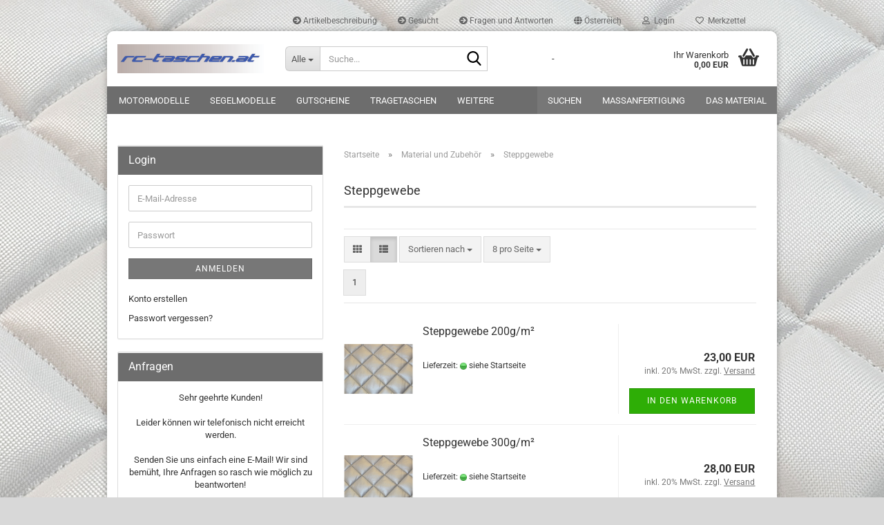

--- FILE ---
content_type: text/html; charset=utf-8
request_url: https://www.rc-taschen.at/?cat=c39_Steppgewebe-Steppgewebe.html
body_size: 34310
content:





	<!DOCTYPE html>
	<html xmlns="http://www.w3.org/1999/xhtml" dir="ltr" lang="de">
		
			<head>
				
					
					<!--

					=========================================================
					Shopsoftware by Gambio GmbH (c) 2005-2023 [www.gambio.de]
					=========================================================

					Gambio GmbH offers you highly scalable E-Commerce-Solutions and Services.
					The Shopsoftware is redistributable under the GNU General Public License (Version 2) [http://www.gnu.org/licenses/gpl-2.0.html].
					based on: E-Commerce Engine Copyright (c) 2006 xt:Commerce, created by Mario Zanier & Guido Winger and licensed under GNU/GPL.
					Information and contribution at http://www.xt-commerce.com

					=========================================================
					Please visit our website: www.gambio.de
					=========================================================

					-->
				

                
    

                    
                

				
					<meta name="viewport" content="width=device-width, initial-scale=1, minimum-scale=1.0" />
				

				
					<meta http-equiv="Content-Type" content="text/html; charset=utf-8" />
		<meta name="language" content="de" />
		<meta name="keywords" content="keywords,kommagetrennt" />
		<meta property="og:image" content="https://www.rc-taschen.at/images/categories/og/" />
		<meta property="og:title" content="Steppgewebe" />
		<meta property="og:type" content="product.group" />
		<title>Die Schutztasche - Steppgewebe</title>

				

								
									

				
					<base href="https://www.rc-taschen.at/" />
				

				
											
							<link rel="shortcut icon" href="https://www.rc-taschen.at/images/logos/favicon.ico" type="image/x-icon" />
						
									

				
									

				
											
							<link id="main-css" type="text/css" rel="stylesheet" href="public/theme/styles/system/main.min.css?bust=1769266738" />
						
									

				
					<meta name="robots" content="index,follow" />
		<link rel="canonical" href="https://www.rc-taschen.at/?cPath=20_39&amp;cat=c39_Steppgewebe-Steppgewebe.html" />
		<meta property="og:url" content="https://www.rc-taschen.at/?cPath=20_39&amp;cat=c39_Steppgewebe-Steppgewebe.html">
		<script src="https://cdn.gambiohub.com/sdk/1.2.0/dist/bundle.js"></script><script>var payPalText = {"ecsNote":"Bitte w\u00e4hlen Sie ihre gew\u00fcnschte PayPal-Zahlungsweise.","paypalUnavailable":"PayPal steht f\u00fcr diese Transaktion im Moment nicht zur Verf\u00fcgung.","errorContinue":"weiter","continueToPayPal":"Weiter mit","errorCheckData":"Es ist ein Fehler aufgetreten. Bitte \u00fcberpr\u00fcfen Sie Ihre Eingaben."};var payPalButtonSettings = {"env":"live","commit":false,"style":{"label":"checkout","shape":"rect","color":"gold","layout":"vertical","tagline":false},"locale":"","fundingCardAllowed":true,"fundingELVAllowed":true,"fundingCreditAllowed":false,"createPaymentUrl":"https:\/\/www.rc-taschen.at\/shop.php?do=PayPalHub\/CreatePayment&initiator=ecs","authorizedPaymentUrl":"https:\/\/www.rc-taschen.at\/shop.php?do=PayPalHub\/AuthorizedPayment&initiator=ecs","checkoutUrl":"https:\/\/www.rc-taschen.at\/shop.php?do=PayPalHub\/RedirectGuest","useVault":false,"jssrc":"https:\/\/www.paypal.com\/sdk\/js?client-id=AVEjCpwSc-e9jOY8dHKoTUckaKtPo0shiwe_T2rKtxp30K4TYGRopYjsUS6Qmkj6bILd7Nt72pbMWCXe&commit=false&intent=capture&components=buttons%2Cmarks%2Cmessages%2Cfunding-eligibility%2Cgooglepay%2Capplepay%2Ccard-fields&integration-date=2021-11-25&enable-funding=paylater&merchant-id=K8AU2SWSF5NZ2&currency=EUR","partnerAttributionId":"GambioGmbH_Cart_Hub_PPXO","createOrderUrl":"https:\/\/www.rc-taschen.at\/shop.php?do=PayPalHub\/CreateOrder&initiator=ecs","getOrderUrl":"https:\/\/www.rc-taschen.at\/shop.php?do=PayPalHub\/GetOrder","approvedOrderUrl":"https:\/\/www.rc-taschen.at\/shop.php?do=PayPalHub\/ApprovedOrder&initiator=ecs","paymentApproved":false,"developmentMode":false,"cartAmount":0};var jsShoppingCart = {"languageCode":"de","verifySca":"https:\/\/www.rc-taschen.at\/shop.php?do=PayPalHub\/VerifySca","totalAmount":"0.00","currency":"EUR","env":"live","commit":false,"style":{"label":"checkout","shape":"rect","color":"gold","layout":"vertical","tagline":false},"locale":"","fundingCardAllowed":true,"fundingELVAllowed":true,"fundingCreditAllowed":false,"createPaymentUrl":"https:\/\/www.rc-taschen.at\/shop.php?do=PayPalHub\/CreatePayment&initiator=ecs","authorizedPaymentUrl":"https:\/\/www.rc-taschen.at\/shop.php?do=PayPalHub\/AuthorizedPayment&initiator=ecs","checkoutUrl":"https:\/\/www.rc-taschen.at\/shop.php?do=PayPalHub\/RedirectGuest","useVault":false,"jssrc":"https:\/\/www.paypal.com\/sdk\/js?client-id=AVEjCpwSc-e9jOY8dHKoTUckaKtPo0shiwe_T2rKtxp30K4TYGRopYjsUS6Qmkj6bILd7Nt72pbMWCXe&commit=false&intent=capture&components=buttons%2Cmarks%2Cmessages%2Cfunding-eligibility%2Cgooglepay%2Capplepay%2Ccard-fields&integration-date=2021-11-25&enable-funding=paylater&merchant-id=K8AU2SWSF5NZ2&currency=EUR","partnerAttributionId":"GambioGmbH_Cart_Hub_PPXO","createOrderUrl":"https:\/\/www.rc-taschen.at\/shop.php?do=PayPalHub\/CreateOrder&initiator=ecs","getOrderUrl":"https:\/\/www.rc-taschen.at\/shop.php?do=PayPalHub\/GetOrder","approvedOrderUrl":"https:\/\/www.rc-taschen.at\/shop.php?do=PayPalHub\/ApprovedOrder&initiator=ecs","paymentApproved":false,"developmentMode":false,"cartAmount":0};var payPalBannerSettings = {"useVault":false,"jssrc":"https:\/\/www.paypal.com\/sdk\/js?client-id=AVEjCpwSc-e9jOY8dHKoTUckaKtPo0shiwe_T2rKtxp30K4TYGRopYjsUS6Qmkj6bILd7Nt72pbMWCXe&commit=false&intent=capture&components=buttons%2Cmarks%2Cmessages%2Cfunding-eligibility%2Cgooglepay%2Capplepay%2Ccard-fields&integration-date=2021-11-25&enable-funding=paylater&merchant-id=K8AU2SWSF5NZ2&currency=EUR","partnerAttributionId":"GambioGmbH_Cart_Hub_PPXO","positions":{"cartBottom":{"placement":"cart","style":{"layout":"text","logo":{"type":"primary"},"text":{"color":"black"},"color":"blue","ratio":"1x4"}},"product":{"placement":"product","style":{"layout":"text","logo":{"type":"primary"},"text":{"color":"black"},"color":"blue","ratio":"1x4"}}},"currency":"EUR","cartAmount":0};</script><script id="paypalconsent" type="application/json">{"purpose_id":null}</script><script src="GXModules/Gambio/Hub/Shop/Javascript/PayPalLoader.js?v=1764777409" async></script><link rel="stylesheet" href="https://cdn.gambiohub.com/sdk/1.2.0/dist/css/gambio_hub.css">
				

				
									
			</head>
		
		
			<body class="page-index-type-c39_Steppgewebe-Steppgewebe page-index-type-cat page-index-type-cPath"
				  data-gambio-namespace="https://www.rc-taschen.at/public/theme/javascripts/system"
				  data-jse-namespace="https://www.rc-taschen.at/JSEngine/build"
				  data-gambio-controller="initialize"
				  data-gambio-widget="input_number responsive_image_loader transitions header image_maps modal history dropdown core_workarounds anchor"
				  data-input_number-separator=","
					>

				
					
				

				
									

				
									
		




	



	
		<div id="outer-wrapper" >
			
				<header id="header" class="navbar">
					
	





	<div id="topbar-container">
						
		
					

		
			<div class="navbar-topbar">
				
					<nav data-gambio-widget="menu link_crypter" data-menu-switch-element-position="false" data-menu-events='{"desktop": ["click"], "mobile": ["click"]}' data-menu-ignore-class="dropdown-menu">
						<ul class="nav navbar-nav navbar-right" data-menu-replace="partial">

                            <li class="navbar-topbar-item">
                                <ul id="secondaryNavigation" class="nav navbar-nav ignore-menu">
                                                                            
                                            <li class="navbar-topbar-item hidden-xs content-manager-item">
                                                <a title="Artikelbeschreibung" href="https://www.rc-taschen.at/shop_content.php?coID=3300003"
                                                        >
                                                    <span class="fa fa-arrow-circle-right visble-xs-block"></span>
                                                    Artikelbeschreibung
                                                </a>
                                            </li>
                                        
                                                                            
                                            <li class="navbar-topbar-item hidden-xs content-manager-item">
                                                <a title="Gesucht" href="https://www.rc-taschen.at/shop_content.php?coID=3300002"
                                                        >
                                                    <span class="fa fa-arrow-circle-right visble-xs-block"></span>
                                                    Gesucht
                                                </a>
                                            </li>
                                        
                                                                            
                                            <li class="navbar-topbar-item hidden-xs content-manager-item">
                                                <a title="Fragen und Antworten" href="https://www.rc-taschen.at/shop_content.php?coID=3889900"
                                                        >
                                                    <span class="fa fa-arrow-circle-right visble-xs-block"></span>
                                                    Fragen und Antworten
                                                </a>
                                            </li>
                                        
                                                                    </ul>

                                <script id="secondaryNavigation-menu-template" type="text/mustache">
                                    
                                        <ul id="secondaryNavigation" class="nav navbar-nav">
                                            <li v-for="(item, index) in items" class="navbar-topbar-item hidden-xs content-manager-item">
                                                <a href="javascript:;" :title="item.title" @click="goTo(item.content)">
                                                    <span class="fa fa-arrow-circle-right visble-xs-block"></span>
                                                    {{item.title}}
                                                </a>
                                            </li>
                                        </ul>
                                    
                                </script>
                            </li>

							
															

							
															

							
															

							
															

							
															

															<li class="dropdown navbar-topbar-item first">

									
																					
												<a href="#" class="dropdown-toggle" data-toggle-hover="dropdown" role="button" aria-label="" title="">
													
														<span class="hidden-xs">
															
																																	
																		<span class="fa fa-globe"></span>
																	
																															

															Österreich
														</span>
													
													
														<span class="visible-xs-block">
															&nbsp;Lieferland
														</span>
													
												</a>
											
																			

									<ul class="level_2 dropdown-menu ignore-menu arrow-top">
										<li class="arrow"></li>
										<li>
											
												<form action="/?cat=c39_Steppgewebe-Steppgewebe.html" method="POST" class="form-horizontal">

													
																											

													
																											

													
																													
																<div class="form-group">
																	<label style="display: inline">Lieferland
																	    
	<select name="switch_country" class="form-control">
					
				<option value="BE" >Belgien</option>
			
					
				<option value="BR" >Brasilien</option>
			
					
				<option value="DE" >Deutschland</option>
			
					
				<option value="DK" >Dänemark</option>
			
					
				<option value="FI" >Finnland</option>
			
					
				<option value="FR" >Frankreich</option>
			
					
				<option value="IE" >Irland</option>
			
					
				<option value="IT" >Italien</option>
			
					
				<option value="HR" >Kroatien</option>
			
					
				<option value="LI" >Liechtenstein</option>
			
					
				<option value="LU" >Luxemburg</option>
			
					
				<option value="MT" >Malta</option>
			
					
				<option value="MC" >Monaco</option>
			
					
				<option value="NL" >Niederlande</option>
			
					
				<option value="NO" >Norwegen</option>
			
					
				<option value="AT" selected>Österreich</option>
			
					
				<option value="RU" >Russische Föderation</option>
			
					
				<option value="SM" >San Marino</option>
			
					
				<option value="SE" >Schweden</option>
			
					
				<option value="CH" >Schweiz</option>
			
					
				<option value="SK" >Slowakei (Slowakische Republik)</option>
			
					
				<option value="SI" >Slowenien</option>
			
					
				<option value="ES" >Spanien</option>
			
					
				<option value="CZ" >Tschechische Republik</option>
			
					
				<option value="HU" >Ungarn</option>
			
					
				<option value="US" >Vereinigte Staaten von Amerika</option>
			
					
				<option value="GB" >Vereinigtes Königreich</option>
			
			</select>

                                                                    </label>
																</div>
															
																											

													
														<div class="dropdown-footer row">
															<input type="submit" class="btn btn-primary btn-block" value="Speichern" title="Speichern" />
														</div>
													

													<input type="hidden" name="cat" value="c39_Steppgewebe-Steppgewebe.html"/><input type="hidden" name="cPath" value="20_39"/>

												</form>
											
										</li>
									</ul>
								</li>
							
							
																	
										<li class="dropdown navbar-topbar-item">
											<a title="Anmeldung" href="/?cat=c39_Steppgewebe-Steppgewebe.html#" class="dropdown-toggle" data-toggle-hover="dropdown" role="button" aria-label="Login">
												
																											
															<span class="fa fa-user-o"></span>
														
																									

												&nbsp;Login
											</a>
											




	<ul class="dropdown-menu dropdown-menu-login arrow-top">
		
			<li class="arrow"></li>
		
		
		
			<li class="dropdown-header hidden-xs">Login</li>
		
		
		
			<li>
				<form action="https://www.rc-taschen.at/login.php?action=process" method="post" class="form-horizontal">
					<input type="hidden" name="return_url" value="https://www.rc-taschen.at/?cat=c39_Steppgewebe-Steppgewebe.html">
					<input type="hidden" name="return_url_hash" value="5ce7e99e5ca64c5dd54092452ad15b30631775845d3adc8884279708dee6ef29">
					
						<div class="form-group">
                            <label for="box-login-dropdown-login-username" class="form-control sr-only">E-Mail</label>
							<input
                                autocomplete="username"
                                type="email"
                                id="box-login-dropdown-login-username"
                                class="form-control"
                                placeholder="E-Mail"
                                name="email_address"
                                oninput="this.setCustomValidity('')"
                                oninvalid="this.setCustomValidity('Bitte geben Sie eine korrekte Emailadresse ein')"
                            />
						</div>
					
					
                        <div class="form-group password-form-field" data-gambio-widget="show_password">
                            <label for="box-login-dropdown-login-password" class="form-control sr-only">Passwort</label>
                            <input autocomplete="current-password" type="password" id="box-login-dropdown-login-password" class="form-control" placeholder="Passwort" name="password" />
                            <button class="btn show-password hidden" type="button">
                                <i class="fa fa-eye" aria-hidden="true"></i>
                                <span class="sr-only">Toggle Password View</span>
                            </button>
                        </div>
					
					
						<div class="dropdown-footer row">
							
	
								
									<input type="submit" class="btn btn-primary btn-block" value="Anmelden" />
								
								<ul>
									
										<li>
											<a title="Konto erstellen" href="https://www.rc-taschen.at/shop.php?do=CreateRegistree">
												Konto erstellen
											</a>
										</li>
									
									
										<li>
											<a title="Passwort vergessen?" href="https://www.rc-taschen.at/password_double_opt.php">
												Passwort vergessen?
											</a>
										</li>
									
								</ul>
							
	

	
						</div>
					
				</form>
			</li>
		
	</ul>


										</li>
									
															

							
																	
										<li class="navbar-topbar-item">
											<a href="https://www.rc-taschen.at/wish_list.php" title="Merkzettel anzeigen" aria-label="Merkzettel">
												
																											
															<span class="fa fa-heart-o"></span>
														
																									

												&nbsp;Merkzettel
											</a>
										</li>
									
															

															
									<li class="navbar-topbar-item visible-xs">
										<a title="Artikelbeschreibung" href="https://www.rc-taschen.at/shop_content.php?coID=3300003"
												>
											<span class="fa fa-arrow-circle-right"></span>
											&nbsp;Artikelbeschreibung
										</a>
									</li>
								
															
									<li class="navbar-topbar-item visible-xs">
										<a title="Gesucht" href="https://www.rc-taschen.at/shop_content.php?coID=3300002"
												>
											<span class="fa fa-arrow-circle-right"></span>
											&nbsp;Gesucht
										</a>
									</li>
								
															
									<li class="navbar-topbar-item visible-xs">
										<a title="Fragen und Antworten" href="https://www.rc-taschen.at/shop_content.php?coID=3889900"
												>
											<span class="fa fa-arrow-circle-right"></span>
											&nbsp;Fragen und Antworten
										</a>
									</li>
								
							
						</ul>
					</nav>
				
			</div>
		
	</div>




	<div class="inside">

		<div class="row">

		
												
			<div class="navbar-header" data-gambio-widget="mobile_menu">
									
							
		<div id="navbar-brand" class="navbar-brand">
			<a href="https://www.rc-taschen.at/" title="Die Schutztasche">
				<img id="main-header-logo" class="img-responsive" src="https://www.rc-taschen.at/images/logos/rc-taschen%20Header%20Logo.jpg" alt="Die Schutztasche-Logo">
			</a>
		</div>
	
					
								
					
	
	
			
	
		<button type="button" class="navbar-toggle" aria-label="navigationbar toggle button" data-mobile_menu-target="#categories .navbar-collapse"
		        data-mobile_menu-body-class="categories-open" data-mobile_menu-toggle-content-visibility>
			<img src="public/theme/images/svgs/bars.svg" class="gx-menu svg--inject" alt="menu bars icon">
		</button>
	
	
	
		<button type="button" class="navbar-toggle cart-icon" data-mobile_menu-location="shopping_cart.php">
			<img src="public/theme/images/svgs/basket.svg" class="gx-cart-basket svg--inject" alt="shopping cart icon">
			<span class="cart-products-count hidden">
				0
			</span>
		</button>
	
	
			
			<button type="button" class="navbar-toggle" aria-label="searchbar toggle button" data-mobile_menu-target=".navbar-search" data-mobile_menu-body-class="search-open"
					data-mobile_menu-toggle-content-visibility>
				<img src="public/theme/images/svgs/search.svg" class="gx-search svg--inject" alt="search icon">
			</button>
		
	
				
			</div>
		

		
							






	<div class="navbar-search collapse">

		
						<p class="navbar-search-header dropdown-header">Suche</p>
		

		
			<form role="search" action="advanced_search_result.php" method="get" data-gambio-widget="live_search">

				<div class="navbar-search-input-group input-group">
					<div class="navbar-search-input-group-btn input-group-btn custom-dropdown" data-dropdown-trigger-change="false" data-dropdown-trigger-no-change="false">

						
							<button aria-label="Suche..." type="button" class="btn btn-default dropdown-toggle" data-toggle="dropdown" aria-haspopup="true" aria-expanded="false">
								<span class="dropdown-name">Alle</span> <span class="caret"></span>
							</button>
						

						
															
									<ul class="dropdown-menu">
																				
												<li><a href="#" data-rel="0">Alle</a></li>
											
																							
													<li><a href="#" data-rel="2">Motormodelle</a></li>
												
																							
													<li><a href="#" data-rel="3">Segelmodelle</a></li>
												
																							
													<li><a href="#" data-rel="40">Gutscheine</a></li>
												
																							
													<li><a href="#" data-rel="4">Tragetaschen</a></li>
												
																							
													<li><a href="#" data-rel="20">Material und Zubehör</a></li>
												
																							
													<li><a href="#" data-rel="21">Sonderverkauf</a></li>
												
																														</ul>
								
													

						
															
                                    <label for="top-search-button-categories-id" class="sr-only">Alle</label>
									<select id="top-search-button-categories-id" name="categories_id">
										<option value="0">Alle</option>
																																	
													<option value="2">Motormodelle</option>
												
																							
													<option value="3">Segelmodelle</option>
												
																							
													<option value="40">Gutscheine</option>
												
																							
													<option value="4">Tragetaschen</option>
												
																							
													<option value="20">Material und Zubehör</option>
												
																							
													<option value="21">Sonderverkauf</option>
												
																														</select>
								
													

					</div>
					<input type="text" id="search-field-input" name="keywords" placeholder="Suche..." class="form-control search-input" autocomplete="off" />
					
					<button aria-label="Suche..." type="submit" class="form-control-feedback">
						<img src="public/theme/images/svgs/search.svg" class="gx-search-input svg--inject" alt="search icon">
					</button>
					

                    <label for="search-field-input" class="control-label sr-only">Suche...</label>
					

				</div>


									<input type="hidden" value="1" name="inc_subcat" />
				
				
					<div class="navbar-search-footer visible-xs-block">
						
							<button class="btn btn-primary btn-block" type="submit">
								Suche...
							</button>
						
						
							<a href="advanced_search.php" class="btn btn-default btn-block" title="Erweiterte Suche">
								Erweiterte Suche
							</a>
						
					</div>
				

				<div class="search-result-container"></div>

			</form>
		
	</div>


					

		
							
					
	<div class="custom-container">
		
			<div class="inside">
				
											
							<p>
	-
</p>

						
									
			</div>
		
	</div>
				
					

		
    		<!-- layout_header honeygrid -->
							
					


	<nav id="cart-container" class="navbar-cart" data-gambio-widget="menu cart_dropdown" data-menu-switch-element-position="false">
		
			<ul class="cart-container-inner">
				
					<li>
						<a href="https://www.rc-taschen.at/shopping_cart.php" class="dropdown-toggle">
							
								<img src="public/theme/images/svgs/basket.svg" alt="shopping cart icon" class="gx-cart-basket svg--inject">
								<span class="cart">
									Ihr Warenkorb<br />
									<span class="products">
										0,00 EUR
									</span>
								</span>
							
							
																	<span class="cart-products-count hidden">
										
									</span>
															
						</a>

						
							



	<ul class="dropdown-menu arrow-top cart-dropdown cart-empty">
		
			<li class="arrow"></li>
		
	
		
					
	
		
            <script>
            function ga4ViewCart() {
                console.log('GA4 is disabled');
            }
        </script>
    
			<li class="cart-dropdown-inside">
		
				
									
				
									
						<div class="cart-empty">
							Sie haben noch keine Artikel in Ihrem Warenkorb.
						</div>
					
								
			</li>
		
	</ul>
						
					</li>
				
			</ul>
		
	</nav>

				
					

		</div>

	</div>









	<noscript>
		<div class="alert alert-danger noscript-notice" role="alert">
			JavaScript ist in Ihrem Browser deaktiviert. Aktivieren Sie JavaScript, um alle Funktionen des Shops nutzen und alle Inhalte sehen zu können.
		</div>
	</noscript>



			
						


	<div id="categories">
		<div class="navbar-collapse collapse">
			
				<nav class="navbar-default navbar-categories" data-gambio-widget="menu">
					
						<ul class="level-1 nav navbar-nav">
                             
															
									<li class="dropdown level-1-child" data-id="2">
										
											<a class="dropdown-toggle" href="https://www.rc-taschen.at/?cat=c2_Motormodelle-Motormodelle.html" title="Motormodelle">
												
													Motormodelle
												
																							</a>
										
										
										
																							
													<ul data-level="2" class="level-2 dropdown-menu dropdown-menu-child">
														
															<li class="enter-category hidden-sm hidden-md hidden-lg show-more">
																
																	<a class="dropdown-toggle" href="https://www.rc-taschen.at/?cat=c2_Motormodelle-Motormodelle.html" title="Motormodelle">
																		
																			Motormodelle anzeigen
																		
																	</a>
																
															</li>
														
														
																																																																																							
																													
																															
																	<li class="level-2-child">
																		<a href="https://www.rc-taschen.at/?cat=c8_Flaechentaschen-Flaechentaschen.html" title="Flächentaschen">
																			Flächentaschen
																		</a>
																																			</li>
																
																													
																												
														
															<li class="enter-category hidden-more hidden-xs">
																<a class="dropdown-toggle col-xs-6"
																   href="https://www.rc-taschen.at/?cat=c2_Motormodelle-Motormodelle.html"
																   title="Motormodelle">Motormodelle anzeigen</a>
							
																<span class="close-menu-container col-xs-6">
																	<span class="close-flyout">
																		<i class="fa fa-close"></i>
																	</span>
																</span>
															</li>
														
													
													</ul>
												
																					
										
									</li>
								
															
									<li class="dropdown level-1-child" data-id="3">
										
											<a class="dropdown-toggle" href="https://www.rc-taschen.at/?cat=c3_Segelmodelle-Segelmodelle.html" title="Segelmodelle">
												
													Segelmodelle
												
																							</a>
										
										
										
																							
													<ul data-level="2" class="level-2 dropdown-menu dropdown-menu-child">
														
															<li class="enter-category hidden-sm hidden-md hidden-lg show-more">
																
																	<a class="dropdown-toggle" href="https://www.rc-taschen.at/?cat=c3_Segelmodelle-Segelmodelle.html" title="Segelmodelle">
																		
																			Segelmodelle anzeigen
																		
																	</a>
																
															</li>
														
														
																																																																																																																																																																																																															
																													
																															
																	<li class="level-2-child">
																		<a href="https://www.rc-taschen.at/?cat=c11_Flaechentaschen-Flaechentaschen-11.html" title="Flächentaschen">
																			Flächentaschen
																		</a>
																																			</li>
																
																															
																	<li class="level-2-child">
																		<a href="https://www.rc-taschen.at/?cat=c12_Rumpftaschen-Rumpftaschen-12.html" title="Rumpftaschen">
																			Rumpftaschen
																		</a>
																																			</li>
																
																															
																	<li class="level-2-child">
																		<a href="https://www.rc-taschen.at/?cat=c13_Komplettset-Komplettset-13.html" title="Komplettset">
																			Komplettset
																		</a>
																																			</li>
																
																													
																												
														
															<li class="enter-category hidden-more hidden-xs">
																<a class="dropdown-toggle col-xs-6"
																   href="https://www.rc-taschen.at/?cat=c3_Segelmodelle-Segelmodelle.html"
																   title="Segelmodelle">Segelmodelle anzeigen</a>
							
																<span class="close-menu-container col-xs-6">
																	<span class="close-flyout">
																		<i class="fa fa-close"></i>
																	</span>
																</span>
															</li>
														
													
													</ul>
												
																					
										
									</li>
								
															
									<li class="level-1-child" data-id="40">
										
											<a class="dropdown-toggle" href="https://www.rc-taschen.at/?cat=c40_Gutscheine-gutscheine.html" title="Gutscheine">
												
													Gutscheine
												
																							</a>
										
										
										
																					
										
									</li>
								
															
									<li class="level-1-child" data-id="4">
										
											<a class="dropdown-toggle" href="https://www.rc-taschen.at/?cat=c4_Tragetaschen-Tragetaschen.html" title="Tragetaschen">
												
													Tragetaschen
												
																							</a>
										
										
										
																					
										
									</li>
								
															
									<li class="dropdown level-1-child" data-id="20">
										
											<a class="dropdown-toggle" href="https://www.rc-taschen.at/?cat=c20_Material-und-Zubehoer-Zubehoer.html" title="Material und Zubehör">
												
													Material und Zubehör
												
																							</a>
										
										
										
																							
													<ul data-level="2" class="level-2 dropdown-menu dropdown-menu-child">
														
															<li class="enter-category hidden-sm hidden-md hidden-lg show-more">
																
																	<a class="dropdown-toggle" href="https://www.rc-taschen.at/?cat=c20_Material-und-Zubehoer-Zubehoer.html" title="Material und Zubehör">
																		
																			Material und Zubehör anzeigen
																		
																	</a>
																
															</li>
														
														
																																																																																																																																																																																																																																																																																																																																																																																																																																																															
																													
																															
																	<li class="level-2-child">
																		<a href="https://www.rc-taschen.at/?cat=c36_Baender-Baender.html" title="Bänder">
																			Bänder
																		</a>
																																			</li>
																
																															
																	<li class="level-2-child">
																		<a href="https://www.rc-taschen.at/?cat=c35_Einfassbaender-Einfassbaender.html" title="Einfassbänder">
																			Einfassbänder
																		</a>
																																			</li>
																
																															
																	<li class="level-2-child">
																		<a href="https://www.rc-taschen.at/?cat=c38_Gurtzubehoer-Gurtzubehoer.html" title="Gurtzubehör">
																			Gurtzubehör
																		</a>
																																			</li>
																
																															
																	<li class="level-2-child">
																		<a href="https://www.rc-taschen.at/?cat=c37_Klettverschluss-Klettverschluss.html" title="Klettverschluss">
																			Klettverschluss
																		</a>
																																			</li>
																
																															
																	<li class="level-2-child">
																		<a href="https://www.rc-taschen.at/?cat=c34_Reissverschluss-Reissverschluss-Meterware.html" title="Reissverschluss">
																			Reissverschluss
																		</a>
																																			</li>
																
																															
																	<li class="level-2-child active">
																		<a href="https://www.rc-taschen.at/?cat=c39_Steppgewebe-Steppgewebe.html" title="Steppgewebe">
																			Steppgewebe
																		</a>
																																			</li>
																
																															
																	<li class="level-2-child">
																		<a href="https://www.rc-taschen.at/?cat=c33_Steppgewebe-Abverkauf-Stoffreste-Abverkauf.html" title="Steppgewebe Abverkauf">
																			Steppgewebe Abverkauf
																		</a>
																																			</li>
																
																													
																												
														
															<li class="enter-category hidden-more hidden-xs">
																<a class="dropdown-toggle col-xs-6"
																   href="https://www.rc-taschen.at/?cat=c20_Material-und-Zubehoer-Zubehoer.html"
																   title="Material und Zubehör">Material und Zubehör anzeigen</a>
							
																<span class="close-menu-container col-xs-6">
																	<span class="close-flyout">
																		<i class="fa fa-close"></i>
																	</span>
																</span>
															</li>
														
													
													</ul>
												
																					
										
									</li>
								
															
									<li class="level-1-child" data-id="21">
										
											<a class="dropdown-toggle" href="https://www.rc-taschen.at/?cat=c21_Sonderverkauf-Sonderverkauf.html" title="Sonderverkauf">
												
													Sonderverkauf
												
																							</a>
										
										
										
																					
										
									</li>
								
														
							



	
					
				<li id="mainNavigation" class="custom custom-entries hidden-xs">
											
							<a  data-id="top_custom-0"
							   href="advanced_search.php"
							   target="_self"							   title="Suchen">
									Suchen
							</a>
						
											
							<a  data-id="top_custom-1"
							   href="https://www.rc-taschen.at/shop_content.php?coID=66"
							   							   title="Maßanfertigung">
									Maßanfertigung
							</a>
						
											
							<a  data-id="top_custom-2"
							   href="https://www.rc-taschen.at/shop_content.php?coID=64"
							   							   title="Das Material">
									Das Material
							</a>
						
									</li>
			

            <script id="mainNavigation-menu-template" type="text/mustache">
                
				    <li id="mainNavigation" class="custom custom-entries hidden-xs">
                        <a v-for="(item, index) in items" href="javascript:;" @click="goTo(item.content)">
                            {{item.title}}
                        </a>
                    </li>
                
            </script>

							
					<li class="dropdown custom topmenu-content visible-xs" data-id="top_custom-0">
						
							<a class="dropdown-toggle"
								   href="advanced_search.php"
								   target="_self"								   title="Suchen">
								Suchen
							</a>
						
					</li>
				
							
					<li class="dropdown custom topmenu-content visible-xs" data-id="top_custom-1">
						
							<a class="dropdown-toggle"
								   href="https://www.rc-taschen.at/shop_content.php?coID=66"
								   								   title="Maßanfertigung">
								Maßanfertigung
							</a>
						
					</li>
				
							
					<li class="dropdown custom topmenu-content visible-xs" data-id="top_custom-2">
						
							<a class="dropdown-toggle"
								   href="https://www.rc-taschen.at/shop_content.php?coID=64"
								   								   title="Das Material">
								Das Material
							</a>
						
					</li>
				
						


							
							
								<li class="dropdown dropdown-more" style="display: none">
									<a class="dropdown-toggle" href="#" title="">
										Weitere
									</a>
									<ul class="level-2 dropdown-menu ignore-menu"></ul>
								</li>
							
			
						</ul>
					
				</nav>
			
		</div>
	</div>

		
					</header>
			

			
				
				

			
				<div id="wrapper">
					<div class="row">

						
							<div id="main">
								<div class="main-inside">
									
										
	
			<script type="application/ld+json">{"@context":"https:\/\/schema.org","@type":"BreadcrumbList","itemListElement":[{"@type":"ListItem","position":1,"name":"Startseite","item":"https:\/\/www.rc-taschen.at\/"},{"@type":"ListItem","position":2,"name":"Material und Zubeh\u00f6r","item":"https:\/\/www.rc-taschen.at\/?cat=c20_Material-und-Zubehoer-Zubehoer.html"},{"@type":"ListItem","position":3,"name":"Steppgewebe","item":"https:\/\/www.rc-taschen.at\/?cat=c39_Steppgewebe-Steppgewebe.html"}]}</script>
	    
		<div id="breadcrumb_navi">
            				<span class="breadcrumbEntry">
													<a href="https://www.rc-taschen.at/" class="headerNavigation" >
								<span aria-label="Startseite">Startseite</span>
							</a>
											</span>
                <span class="breadcrumbSeparator"> &raquo; </span>            				<span class="breadcrumbEntry">
													<a href="https://www.rc-taschen.at/?cat=c20_Material-und-Zubehoer-Zubehoer.html" class="headerNavigation" >
								<span aria-label="Material und Zubehör">Material und Zubehör</span>
							</a>
											</span>
                <span class="breadcrumbSeparator"> &raquo; </span>            				<span class="breadcrumbEntry">
													<span aria-label="Steppgewebe">Steppgewebe</span>
                        					</span>
                            		</div>
    


									

									
										<div id="shop-top-banner">
																					</div>
									

									


	
		<div id="categories-below-breadcrumb_39" data-gx-content-zone="categories-below-breadcrumb_39" class="gx-content-zone">

</div>
	

	
		


	<div class="filter-selection-container hidden">
				
		
		<p><strong>Aktueller Filter</strong></p>
		
		
			</div>
	
	
	
	
		
	
					
							
			


	
			

	
	
	
	
		
	










	
		
	

	
		
	

	
		
	
					
									
						<h1>Steppgewebe</h1>
					
							
			


	
			

	

	
		


	<div class="productlisting-filter-container"
		 data-gambio-widget="product_listing_filter"
		 data-product_listing_filter-target=".productlist-viewmode">
		<form name="panel"
			  action="/"
			  method="get" >
			<input type="hidden" name="view_mode" value="default" />

			<div class="row">
				<div class="col-xs-12 col-lg-6">

					
	<div class="productlisting-filter-hiddens">
														<input type="hidden" name="cat" value="c39_Steppgewebe-Steppgewebe.html" />
										</div>

					
						<div class="jsPanelViewmode panel-viewmode clearfix productlist-viewmode-list btn-group">
							<a href="/"
                               role="button"
							   class="btn btn-default jsProductListingGrid productlisting-listing-grid"
							   data-product_listing_filter-add="productlist-viewmode-grid"
							   data-product_listing_filter-url-param="tiled"
							   rel="nofollow"
							   aria-label="Kachelansicht"
							   title="Kachelansicht"> <i class="fa fa-th"></i> </a> <a href="/"
                                                                                             role="button"
																											   class="btn btn-default jsProductListingList productlisting-listing-list active"
																											   data-product_listing_filter-add="productlist-viewmode-list"
																											   data-product_listing_filter-url-param="default"
																											   rel="nofollow"
																											   aria-label="Listenansicht"
																											   title="Listenansicht">
								<i class="fa fa-th-list"></i> </a>
						</div>
					

					
						<a href="#filterbox-container"
						   class="btn btn-default filter-button js-open-modal hidden-sm hidden-md hidden-lg"
						   data-modal-type="alert"
						   data-modal-settings='{"title": "FILTER", "dialogClass": "box-filter"}'
						   rel="nofollow">
							<i class="fa fa-filter"></i>
                            <span class="sr-only">FILTER</span>
                        </a>
					


					
						<div class="btn-group dropdown custom-dropdown" data-dropdown-shorten="null">
							
								<button type="button" role="combobox" class="btn btn-default dropdown-toggle" aria-label="Sortiere Artikel nach" aria-expanded="false" aria-haspopup="listbox" aria-controls="sort-listing-panel">
									<span class="dropdown-name">
										Sortieren nach 
																			</span> <span class="caret"></span>
								</button>
							
							
								<ul id="sort-listing-panel" class="dropdown-menu">
									<li><a data-rel="price_asc"
										   href="/"
										   rel="nofollow"
                                           role="button"
										   aria-label="Preis aufsteigend"
										   title="Preis aufsteigend">Preis aufsteigend</a>
									</li>
									<li><a data-rel="price_desc"
										   href="/"
										   rel="nofollow"
                                           role="button"
										   aria-label="Preis absteigend"
										   title="Preis absteigend">Preis absteigend</a></li>
									<li class="divider"></li>
									<li><a data-rel="name_asc"
										   href="/"
										   rel="nofollow"
                                           role="button"
										   aria-label="Name aufsteigend"
										   title="Name aufsteigend">Name aufsteigend</a>
									</li>
									<li><a data-rel="name_desc"
										   href="/"
										   rel="nofollow"
                                           role="button"
										   aria-label="Name absteigend"
										   title="Name absteigend">Name absteigend</a>
									</li>
									<li class="divider"></li>
									<li><a data-rel="date_asc"
										   href="/"
										   rel="nofollow"
                                           role="button"
										   aria-label="Einstelldatum aufsteigend"
										   title="Einstelldatum aufsteigend">Einstelldatum aufsteigend</a>
									</li>
									<li><a data-rel="date_desc"
										   href="/"
										   rel="nofollow"
                                           role="button"
										   aria-label="Einstelldatum absteigend"
										   title="Einstelldatum absteigend">Einstelldatum absteigend</a>
									</li>
									<li class="divider"></li>
									<li><a data-rel="shipping_asc"
										   href="/"
										   rel="nofollow"
                                           role="button"
										   aria-label="Lieferzeit aufsteigend"
										   title="Lieferzeit aufsteigend">Lieferzeit aufsteigend</a></li>
									<li><a data-rel="shipping_desc"
										   href="/"
										   rel="nofollow"
                                           role="button"
										   aria-label="Lieferzeit absteigend"
										   title="Lieferzeit absteigend">Lieferzeit absteigend</a></li>
								</ul>
							
							
                                <label for="sort-listing-option-panel" class="form-control sr-only">Sortieren nach </label>
								<select id="sort-listing-option-panel" name="listing_sort" class="jsReload input-select">
									<option value="" selected="selected">Sortieren nach </option>
									<option value="price_asc">Preis aufsteigend</option>
									<option value="price_desc">Preis absteigend</option>
									<option value="name_asc">Name aufsteigend</option>
									<option value="name_desc">Name absteigend</option>
									<option value="date_asc">Einstelldatum aufsteigend</option>
									<option value="date_desc">Einstelldatum absteigend</option>
									<option value="shipping_asc">Lieferzeit aufsteigend</option>
									<option value="shipping_desc">Lieferzeit absteigend</option>
								</select>
							
						</div>
					

					
					
						<div class="btn-group dropdown custom-dropdown" data-dropdown-shorten="null">
							
								<button type="button" role="combobox" class="btn btn-default dropdown-toggle" aria-label="Artikel pro Seite" aria-expanded="false" aria-haspopup="listbox" aria-controls="items-per-page-panel">
									<span class="dropdown-name">
										8 pro Seite
																			</span> <span class="caret"></span>
								</button>
							
							
								<ul id="items-per-page-panel" class="dropdown-menu">
									<li>										<a data-rel="8" href="/" role="button" aria-label="8 pro Seite" title="8 pro Seite" rel="nofollow">8 pro Seite</a></li>
									<li>										<a data-rel="16" href="/" role="button" aria-label="16 pro Seite" title="16 pro Seite" rel="nofollow">16 pro Seite</a></li>
									<li>										<a data-rel="24" href="/" role="button" aria-label="24 pro Seite" title="24 pro Seite" rel="nofollow">24 pro Seite</a></li>
									<li>										<a data-rel="48" href="/" role="button" aria-label="48 pro Seite" title="48 pro Seite" rel="nofollow">48 pro Seite</a></li>
									<li>										<a data-rel="96" href="/" role="button" aria-label="96 pro Seite" title="96 pro Seite" rel="nofollow">96 pro Seite</a></li>
								</ul>
							
							
                                <label for="items-per-page-dropdown-option-panel" class="form-control sr-only"> pro Seite</label>
								<select id="items-per-page-dropdown-option-panel" name="listing_count" class="jsReload input-select">
									<option value="8">8 pro Seite</option>
									<option value="16">16 pro Seite</option>
									<option value="24">24 pro Seite</option>
									<option value="48">48 pro Seite</option>
									<option value="96">96 pro Seite</option>
								</select>
							
						</div>
					

				</div>

				
					<div class="col-xs-12 col-lg-6">
						



	<div class="panel-pagination text-right">
		<nav>
			<ul class="pagination">
				<li>
									</li><!-- to avoid spaces
									--><li>
											<span class="active">1</span>
									</li><!-- to avoid spaces
								--><li>
									</li>
			</ul>
		</nav>
	</div>
					</div>
				

			</div>

		</form>
	</div>

	

	
		<div class="container-fluid"
			 data-gambio-widget="product_hover"
			 data-product_hover-scope=".productlist-viewmode-grid">
			<div class="row product-filter-target productlist productlist-viewmode productlist-viewmode-list"
				 data-gambio-widget="cart_handler">

				
					




		
								
								
		
			
		
	
		
			
		
	
		
			






	
		
	

	
		<div class="product-container"
				 data-index="productlist_422">

			
                <form  class="product-tile no-status-check">
					
					
						<div class="inside">
							<div class="content-container">
								<div class="content-container-inner">
									
									
										<figure class="image" id="productlist_422_img">
											
																									
																																																	
														<span title="Steppgewebe 200g/m²" class="product-hover-main-image product-image">
                                                            <a href="https://www.rc-taschen.at/product_info.php?info=p422_steppgewebe-200g-m--.html">
															    <img src="images/product_images/info_images/steppgewebe.jpg" alt="Steppgewebe 200g/m²" loading="lazy">
                                                            </a>
														</span>
													
																							

											
																							

											
																							

											
																							
										</figure>
									
									
									
										<div class="title-description">
											
												<div class="title">
													<a href="https://www.rc-taschen.at/product_info.php?info=p422_steppgewebe-200g-m--.html" title="Steppgewebe 200g/m²" class="product-url ">
														Steppgewebe 200g/m²
													</a>
												</div>
											
											

											
																							
				
											
												
											

											
																							
				
				
											
												<div class="shipping hidden visible-list">
													
																													
																															
															
															
																																	
																		<div class="shipping-info-short">
																			Lieferzeit:
																			
																																									
																																													<img src="images/icons/status/green.png" alt="siehe Startseite" title="siehe Startseite" />
																																												siehe Startseite
																					
																																							
																		</div>
																	
																	
																																			
																	
																																			
																	<br />
																															

															
																<span class="products-details-weight-container">
																	
																																			

																	
																																			
																</span>
															
																											
												</div><!-- // .shipping -->
											
				
										</div><!-- // .title-description -->
									

									
										
																					
									
				
									
										<div class="price-tax">

											
																							
											
											
												<div class="price">
													<span class="current-price-container" title="Steppgewebe 200g/m²">
														23,00 EUR
														
																																																								</span>
												</div>
											

											
												<div class="shipping hidden visible-flyover">
													
																											
													
													
																													
																<div class="shipping-info-short">
																	Lieferzeit:
																	
																																					
																																									<img src="images/icons/status/green.png" alt="siehe Startseite" title="siehe Startseite" />
																																								siehe Startseite
																			
																																			
																</div>
															
																											
												</div><!-- // .shipping -->
											

											
												<div class="additional-container">
													<!-- Use this if you want to add something to the product tiles -->
												</div>
											
				
											
												<div class="tax-shipping-hint hidden-grid">
																											<div class="tax">inkl. 20% MwSt. zzgl. 
				<a class="gm_shipping_link lightbox_iframe" href="popup_content.php?coID=3889891&amp;lightbox_mode=1"
						target="_self"
						rel="nofollow"
						data-modal-settings='{"title":"Versand", "sectionSelector": ".content_text", "bootstrapClass": "modal-lg"}'>
					<span style="text-decoration:underline">Versand</span>
		        </a></div>
																									</div>
											
				
											
												<div class="cart-error-msg alert alert-danger hidden hidden-grid" role="alert"></div>
											
				
											<div class="button-input hidden-grid" >
												
																											
															<div class="row">
																<div class="col-xs-12 col-lg-3 quantity-input" data-gambio-widget="input_number">
																	
																																					<input type="hidden" name="products_qty" value="1" />
																																			
																</div>
						
																<div class="col-xs-12 col-lg-9">
																	
																																				
																			<button class="btn btn-primary btn-buy btn-block pull-right js-btn-add-to-cart"
																					type="submit"
																					name="btn-add-to-cart"
																					title="In den Warenkorb">
																																									In den Warenkorb
																																							</button>
																		
																	
																</div>
															</div>
														
																									
											
												<input type="hidden" name="products_id" value="422" />
											</div><!-- // .button-input -->
										</div><!-- // .price-tax -->
									
								</div><!-- // .content-container-inner -->
							</div><!-- // .content-container -->
						</div><!-- // .inside -->
					
				</form>
			

			
							
		</div><!-- // .product-container -->
	

		
	
		
								
								
		
			
		
	
		
			
		
	
		
			






	
		
	

	
		<div class="product-container"
				 data-index="productlist_423">

			
                <form  class="product-tile no-status-check">
					
					
						<div class="inside">
							<div class="content-container">
								<div class="content-container-inner">
									
									
										<figure class="image" id="productlist_423_img">
											
																									
																																																	
														<span title="Steppgewebe 300g/m²" class="product-hover-main-image product-image">
                                                            <a href="https://www.rc-taschen.at/product_info.php?info=p423_steppgewebe-300g-m--.html">
															    <img src="images/product_images/info_images/steppgewebe_423_0.jpg" alt="Steppgewebe 300g/m²" loading="lazy">
                                                            </a>
														</span>
													
																							

											
																							

											
																							

											
																							
										</figure>
									
									
									
										<div class="title-description">
											
												<div class="title">
													<a href="https://www.rc-taschen.at/product_info.php?info=p423_steppgewebe-300g-m--.html" title="Steppgewebe 300g/m²" class="product-url ">
														Steppgewebe 300g/m²
													</a>
												</div>
											
											

											
																							
				
											
												
											

											
																							
				
				
											
												<div class="shipping hidden visible-list">
													
																													
																															
															
															
																																	
																		<div class="shipping-info-short">
																			Lieferzeit:
																			
																																									
																																													<img src="images/icons/status/green.png" alt="siehe Startseite" title="siehe Startseite" />
																																												siehe Startseite
																					
																																							
																		</div>
																	
																	
																																			
																	
																																			
																	<br />
																															

															
																<span class="products-details-weight-container">
																	
																																			

																	
																																			
																</span>
															
																											
												</div><!-- // .shipping -->
											
				
										</div><!-- // .title-description -->
									

									
										
																					
									
				
									
										<div class="price-tax">

											
																							
											
											
												<div class="price">
													<span class="current-price-container" title="Steppgewebe 300g/m²">
														28,00 EUR
														
																																																								</span>
												</div>
											

											
												<div class="shipping hidden visible-flyover">
													
																											
													
													
																													
																<div class="shipping-info-short">
																	Lieferzeit:
																	
																																					
																																									<img src="images/icons/status/green.png" alt="siehe Startseite" title="siehe Startseite" />
																																								siehe Startseite
																			
																																			
																</div>
															
																											
												</div><!-- // .shipping -->
											

											
												<div class="additional-container">
													<!-- Use this if you want to add something to the product tiles -->
												</div>
											
				
											
												<div class="tax-shipping-hint hidden-grid">
																											<div class="tax">inkl. 20% MwSt. zzgl. 
				<a class="gm_shipping_link lightbox_iframe" href="popup_content.php?coID=3889891&amp;lightbox_mode=1"
						target="_self"
						rel="nofollow"
						data-modal-settings='{"title":"Versand", "sectionSelector": ".content_text", "bootstrapClass": "modal-lg"}'>
					<span style="text-decoration:underline">Versand</span>
		        </a></div>
																									</div>
											
				
											
												<div class="cart-error-msg alert alert-danger hidden hidden-grid" role="alert"></div>
											
				
											<div class="button-input hidden-grid" >
												
																											
															<div class="row">
																<div class="col-xs-12 col-lg-3 quantity-input" data-gambio-widget="input_number">
																	
																																					<input type="hidden" name="products_qty" value="1" />
																																			
																</div>
						
																<div class="col-xs-12 col-lg-9">
																	
																																				
																			<button class="btn btn-primary btn-buy btn-block pull-right js-btn-add-to-cart"
																					type="submit"
																					name="btn-add-to-cart"
																					title="In den Warenkorb">
																																									In den Warenkorb
																																							</button>
																		
																	
																</div>
															</div>
														
																									
											
												<input type="hidden" name="products_id" value="423" />
											</div><!-- // .button-input -->
										</div><!-- // .price-tax -->
									
								</div><!-- // .content-container-inner -->
							</div><!-- // .content-container -->
						</div><!-- // .inside -->
					
				</form>
			

			
							
		</div><!-- // .product-container -->
	

		
	
	
				
			</div>
		</div>
	

	
		


	<div class="productlisting-filter-container"
		 data-gambio-widget="product_listing_filter"
		 data-product_listing_filter-target=".productlist-viewmode">
		<form name="panel2"
			  action="/"
			  method="get" >
			<input type="hidden" name="view_mode" value="default" />

			<div class="row">
				<div class="col-xs-12 col-lg-6">

					
	<div class="productlisting-filter-hiddens">
														<input type="hidden" name="cat" value="c39_Steppgewebe-Steppgewebe.html" />
										</div>

					
						<div class="jsPanelViewmode panel-viewmode clearfix productlist-viewmode-list btn-group">
							<a href="/"
                               role="button"
							   class="btn btn-default jsProductListingGrid productlisting-listing-grid"
							   data-product_listing_filter-add="productlist-viewmode-grid"
							   data-product_listing_filter-url-param="tiled"
							   rel="nofollow"
							   aria-label="Kachelansicht"
							   title="Kachelansicht"> <i class="fa fa-th"></i> </a> <a href="/"
                                                                                             role="button"
																											   class="btn btn-default jsProductListingList productlisting-listing-list active"
																											   data-product_listing_filter-add="productlist-viewmode-list"
																											   data-product_listing_filter-url-param="default"
																											   rel="nofollow"
																											   aria-label="Listenansicht"
																											   title="Listenansicht">
								<i class="fa fa-th-list"></i> </a>
						</div>
					

					
						<a href="#filterbox-container"
						   class="btn btn-default filter-button js-open-modal hidden-sm hidden-md hidden-lg"
						   data-modal-type="alert"
						   data-modal-settings='{"title": "FILTER", "dialogClass": "box-filter"}'
						   rel="nofollow">
							<i class="fa fa-filter"></i>
                            <span class="sr-only">FILTER</span>
                        </a>
					


					
						<div class="btn-group dropdown custom-dropdown" data-dropdown-shorten="null">
							
								<button type="button" role="combobox" class="btn btn-default dropdown-toggle" aria-label="Sortiere Artikel nach" aria-expanded="false" aria-haspopup="listbox" aria-controls="sort-listing-panel2">
									<span class="dropdown-name">
										Sortieren nach 
																			</span> <span class="caret"></span>
								</button>
							
							
								<ul id="sort-listing-panel2" class="dropdown-menu">
									<li><a data-rel="price_asc"
										   href="/"
										   rel="nofollow"
                                           role="button"
										   aria-label="Preis aufsteigend"
										   title="Preis aufsteigend">Preis aufsteigend</a>
									</li>
									<li><a data-rel="price_desc"
										   href="/"
										   rel="nofollow"
                                           role="button"
										   aria-label="Preis absteigend"
										   title="Preis absteigend">Preis absteigend</a></li>
									<li class="divider"></li>
									<li><a data-rel="name_asc"
										   href="/"
										   rel="nofollow"
                                           role="button"
										   aria-label="Name aufsteigend"
										   title="Name aufsteigend">Name aufsteigend</a>
									</li>
									<li><a data-rel="name_desc"
										   href="/"
										   rel="nofollow"
                                           role="button"
										   aria-label="Name absteigend"
										   title="Name absteigend">Name absteigend</a>
									</li>
									<li class="divider"></li>
									<li><a data-rel="date_asc"
										   href="/"
										   rel="nofollow"
                                           role="button"
										   aria-label="Einstelldatum aufsteigend"
										   title="Einstelldatum aufsteigend">Einstelldatum aufsteigend</a>
									</li>
									<li><a data-rel="date_desc"
										   href="/"
										   rel="nofollow"
                                           role="button"
										   aria-label="Einstelldatum absteigend"
										   title="Einstelldatum absteigend">Einstelldatum absteigend</a>
									</li>
									<li class="divider"></li>
									<li><a data-rel="shipping_asc"
										   href="/"
										   rel="nofollow"
                                           role="button"
										   aria-label="Lieferzeit aufsteigend"
										   title="Lieferzeit aufsteigend">Lieferzeit aufsteigend</a></li>
									<li><a data-rel="shipping_desc"
										   href="/"
										   rel="nofollow"
                                           role="button"
										   aria-label="Lieferzeit absteigend"
										   title="Lieferzeit absteigend">Lieferzeit absteigend</a></li>
								</ul>
							
							
                                <label for="sort-listing-option-panel2" class="form-control sr-only">Sortieren nach </label>
								<select id="sort-listing-option-panel2" name="listing_sort" class="jsReload input-select">
									<option value="" selected="selected">Sortieren nach </option>
									<option value="price_asc">Preis aufsteigend</option>
									<option value="price_desc">Preis absteigend</option>
									<option value="name_asc">Name aufsteigend</option>
									<option value="name_desc">Name absteigend</option>
									<option value="date_asc">Einstelldatum aufsteigend</option>
									<option value="date_desc">Einstelldatum absteigend</option>
									<option value="shipping_asc">Lieferzeit aufsteigend</option>
									<option value="shipping_desc">Lieferzeit absteigend</option>
								</select>
							
						</div>
					

					
					
						<div class="btn-group dropdown custom-dropdown" data-dropdown-shorten="null">
							
								<button type="button" role="combobox" class="btn btn-default dropdown-toggle" aria-label="Artikel pro Seite" aria-expanded="false" aria-haspopup="listbox" aria-controls="items-per-page-panel2">
									<span class="dropdown-name">
										8 pro Seite
																			</span> <span class="caret"></span>
								</button>
							
							
								<ul id="items-per-page-panel2" class="dropdown-menu">
									<li>										<a data-rel="8" href="/" role="button" aria-label="8 pro Seite" title="8 pro Seite" rel="nofollow">8 pro Seite</a></li>
									<li>										<a data-rel="16" href="/" role="button" aria-label="16 pro Seite" title="16 pro Seite" rel="nofollow">16 pro Seite</a></li>
									<li>										<a data-rel="24" href="/" role="button" aria-label="24 pro Seite" title="24 pro Seite" rel="nofollow">24 pro Seite</a></li>
									<li>										<a data-rel="48" href="/" role="button" aria-label="48 pro Seite" title="48 pro Seite" rel="nofollow">48 pro Seite</a></li>
									<li>										<a data-rel="96" href="/" role="button" aria-label="96 pro Seite" title="96 pro Seite" rel="nofollow">96 pro Seite</a></li>
								</ul>
							
							
                                <label for="items-per-page-dropdown-option-panel2" class="form-control sr-only"> pro Seite</label>
								<select id="items-per-page-dropdown-option-panel2" name="listing_count" class="jsReload input-select">
									<option value="8">8 pro Seite</option>
									<option value="16">16 pro Seite</option>
									<option value="24">24 pro Seite</option>
									<option value="48">48 pro Seite</option>
									<option value="96">96 pro Seite</option>
								</select>
							
						</div>
					

				</div>

				
					<div class="col-xs-12 col-lg-6">
						



	<div class="panel-pagination text-right">
		<nav>
			<ul class="pagination">
				<li>
									</li><!-- to avoid spaces
									--><li>
											<span class="active">1</span>
									</li><!-- to avoid spaces
								--><li>
									</li>
			</ul>
		</nav>
	</div>
					</div>
				

			</div>

		</form>
	</div>

	

	
		


	<div class="row">
		<div class="col-sm-12">
			<div class="pagination-info">
				<span class="text-bold">1</span> bis <span class="text-bold">2</span> (von insgesamt <span class="text-bold">2</span>)
			</div>
		</div>
	</div>
	

	
		
	
			



	<div id="categories-description-bottom_39" data-gx-content-zone="categories-description-bottom_39" class="gx-content-zone">

</div>

	

	

								</div>
							</div>
						

						
							
    <aside id="left">
        
                            <div id="gm_box_pos_4" class="gm_box_container">



	
		
	<div class="box box-login panel panel-default">
		
			<div class="panel-heading">
									Login
							</div>
		
		<div class="panel-body">
	

	
	
		<form id="loginbox" action="https://www.rc-taschen.at/login.php?action=process" method="post">
		
			
				<div class="form-group input-container">
					<span class="input-container">
                        <label for="box-login-email_address" class="form-control sr-only">E-Mail-Adresse</label>
						<input
                            autocomplete="username"
                            type="email"
                            placeholder="E-Mail-Adresse"
                            name="email_address"
                            id="box-login-email_address"
                            class="form-control"
                            oninput="this.setCustomValidity('')"
                            oninvalid="this.setCustomValidity('')"
                        />
					</span>
				</div>
			
		
			
				<div class="form-group input-container">
					<span class="input-container">
                        <div class="password-form-field" data-gambio-widget="show_password">
                        <label for="box-login-password" class="form-control sr-only">Passwort</label>
						    <input autocomplete="current-password" type="password" placeholder="Passwort" name="password" id="box-login-password" class="form-control" />
                            <button class="btn show-password hidden" type="button">
                                <i class="fa fa-eye" aria-hidden="true"></i>
                                <span class="sr-only">Toggle Password View</span>
                            </button>
                        </div>
					</span>
				</div>
			
			
			
				<button type="submit" class="btn btn-block btn-primary btn-sm" title="Anmelden">
					Anmelden
				</button>
			

			
				<ul class="box-login-links">
					<li>
						
							<a title="Konto erstellen" href="https://www.rc-taschen.at/shop.php?do=CreateRegistree">Konto erstellen</a>
						
					</li>
					<li>
						
							<a title="Passwort vergessen?" href="https://www.rc-taschen.at/password_double_opt.php">Passwort vergessen?</a>
						
					</li>
				</ul>
			
		</form>
	
	

	
		
		</div>
	</div>
	

</div>
<div id="gm_box_pos_22" class="gm_box_container">
	
		
	<div class="box box-extrabox1 panel panel-default">
		
			<div class="panel-heading">
									Anfragen
							</div>
		
		<div class="panel-body">
	

	<p style="text-align: center">
	Sehr geehrte Kunden!<br />
	<br />
	Leider k&ouml;nnen wir telefonisch nicht erreicht werden.<br />
	<br />
	Senden Sie uns einfach eine E-Mail! Wir sind bem&uuml;ht, Ihre Anfragen so rasch wie m&ouml;glich zu beantworten!
</p>


	
		
		</div>
	</div>
	

</div>

                    
        
                    
    </aside>
						

						
							<aside id="right">
								
									
								
							</aside>
						

					</div>
				</div>
			

			
				
	<footer id="footer">
				
		
			<div class="inside">
				<div class="row">
					
						<div class="footer-col-1">


	<div class="box box-content panel panel-default">
		
			<div class="panel-heading">
				
					<span class="panel-title footer-column-title">Mehr über...</span>
				
			</div>
		
		
			<div class="panel-body">
				
					<nav>
						
							<ul id="info" class="nav">
																	
										<li>
											
												<a href="https://www.rc-taschen.at/shop_content.php?coID=4" title="Impressum">
													Impressum
												</a>
											
										</li>
									
																	
										<li>
											
												<a href="https://www.rc-taschen.at/shop_content.php?coID=3300004" title="Kontakt per Mail">
													Kontakt per Mail
												</a>
											
										</li>
									
																	
										<li>
											
												<a href="https://www.rc-taschen.at/shop_content.php?coID=3889891" title="Versand- & Zahlungsbedingungen">
													Versand- & Zahlungsbedingungen
												</a>
											
										</li>
									
																	
										<li>
											
												<a href="https://www.rc-taschen.at/shop_content.php?coID=3889895" title="Widerrufsrecht & Widerrufsformular">
													Widerrufsrecht & Widerrufsformular
												</a>
											
										</li>
									
																	
										<li>
											
												<a href="https://www.rc-taschen.at/shop_content.php?coID=3" title="AGB">
													AGB
												</a>
											
										</li>
									
																	
										<li>
											
												<a href="https://www.rc-taschen.at/shop_content.php?coID=2" title="Privatsphäre und Datenschutz">
													Privatsphäre und Datenschutz
												</a>
											
										</li>
									
																	
										<li>
											
												<a href="https://www.rc-taschen.at/shop_content.php?coID=82" title="Über uns">
													Über uns
												</a>
											
										</li>
									
															</ul>
						
    
    

                        <script id="info-menu-template" type="text/mustache">
                            
                                <ul id="info" class="nav">
                                    <li v-for="(item, index) in items">
                                        <a href="javascript:;" @click="goTo(item.content)">
                                            {{item.title}}
                                        </a>
                                    </li>
                                </ul>
                            
                        </script>
					</nav>
				
			</div>
		
	</div>

</div>
					
					
						<div class="footer-col-2"><p>
	<img alt="" src="images/GLS Logo klein.jpg" style="width: 78px; height: 59px;" />&nbsp; &nbsp;<meta charset="UTF-8" /><img alt="Österreichische Post modifiziert Markenidentität - Design ..." data-atf="1" data-csiid="eYEEabqFJrT-7_UP7LTVCA_9" id="dimg_eYEEabqFJrT-7_UP7LTVCA_7" loading="lazy" src="[data-uri]" style="height: 59px; width: 105px;" /><br />
	<br />
	<img alt="" height="35" src="images/indexpaypal.bmp" width="123" />&nbsp;&nbsp; <img alt="" loading="lazy" src="images/vorkasse.bmp" style="width: 90px; height: 47px;" /><br />
	<br />
	<img alt="eps Überweisung - PSA eService" data-atf="1" data-csiid="WIIEae7aI_mJ9u8Pl-nhiQs_13" id="dimg_WIIEae7aI_mJ9u8Pl-nhiQs_22" loading="lazy" src="[data-uri]" style="width: 90px; height: 58px;" />&nbsp;&nbsp;<meta charset="UTF-8" /><img alt="Datei:Old Visa Logo.svg – Wikipedia" data-atf="1" data-csiid="qIIEaZyzFfqP9u8PidCpgAs_14" id="dimg_qIIEaZyzFfqP9u8PidCpgAs_66" loading="lazy" src="[data-uri]" style="width: 90px; height: 57px;" />&nbsp; &nbsp;<img alt="Datei:MasterCard Logo.svg – Wikipedia" data-atf="1" data-csiid="4YIEac79Jprq7_UPyKC10AY_9" id="dimg_4YIEac79Jprq7_UPyKC10AY_20" loading="lazy" src="[data-uri]" style="width: 90px; height: 54px;" />
</p>
						</div>
					
					
						<div class="footer-col-3"><p>
	<span style="font-size:18px;"><strong>Kontakt per Mail</strong></span><br />
	Anfragen zu Schutztaschen,<br />
	unter Angabe des vollst&auml;ndigen Namen<br />
	und Betreff, richten Sie bitte an:<br />
	<span style="font-size:14px;"><strong>schutztasche(at)gmx.at</strong></span><br />
	<br />
	<br />
	<br />
	<br />
	&nbsp;
</p>
						</div>
					
					
						<div class="footer-col-4">						</div>
					
				</div>
			</div>
		
    
		
		
			<div class="footer-bottom"><a href="https://www.gambio.de" rel="noopener" target="_blank">Onlineshop erstellen</a> mit Gambio.de &copy; 2025</div>
		
	</footer>
			

			
							

		</div>
	



			
				


	<a class="pageup" data-gambio-widget="pageup" title="Nach oben" href="#">
		
	</a>
			
			
				
	<div class="layer" style="display: none;">
	
		
	
			<div id="magnific_wrapper">
				<div class="modal-dialog">
					<div class="modal-content">
						{{#title}}
						<div class="modal-header">
							<span class="modal-title">{{title}}</span>
						</div>
						{{/title}}
		
						<div class="modal-body">
							{{{items.src}}}
						</div>
		
						{{#showButtons}}
						<div class="modal-footer">
							{{#buttons}}
							<button type="button" id="button_{{index}}_{{uid}}" data-index="{{index}}" class="btn {{class}}" >{{name}}</button>
							{{/buttons}}
						</div>
						{{/showButtons}}
					</div>
				</div>
			</div>
		
		
			<div id="modal_prompt">
				<div>
					{{#content}}
					<div class="icon">&nbsp;</div>
					<p>{{.}}</p>
					{{/content}}
					<form name="prompt" action="#">
                        <label for="modal-form-field" class="control-label sr-only">Modal form field</label>
                        <input type="text" id="modal-form-field" name="input" value="{{value}}" autocomplete="off" />
					</form>
				</div>
			</div>
		
			<div id="modal_alert">
				<div class="white-popup">
					{{#content}}
					<div class="icon">&nbsp;</div>
					<p>{{{.}}}</p>
					{{/content}}
				</div>
			</div>
	
		
		
	</div>
			

			<input type='hidden' id='page_namespace' value='CAT'/><script src="public/theme/javascripts/system/init-de.min.js?bust=3f2f3205c8b1cc41adc312cb53b45b19" data-page-token="c11659f2535602bc0dcd25df5bfdbb38" id="init-js"></script>
		<script src="public/theme/javascripts/system/Global/scripts.js?bust=3f2f3205c8b1cc41adc312cb53b45b19"></script>
<script src='GXModules/Gambio/Widgets/Build/Map/Shop/Javascript/MapWidget.min.js'></script>

            <script>
            function dispatchGTagEvent(name, data) {
                console.log('GA4 is disabled');
            }
        </script>
    

			
							
		</body>
	</html>


